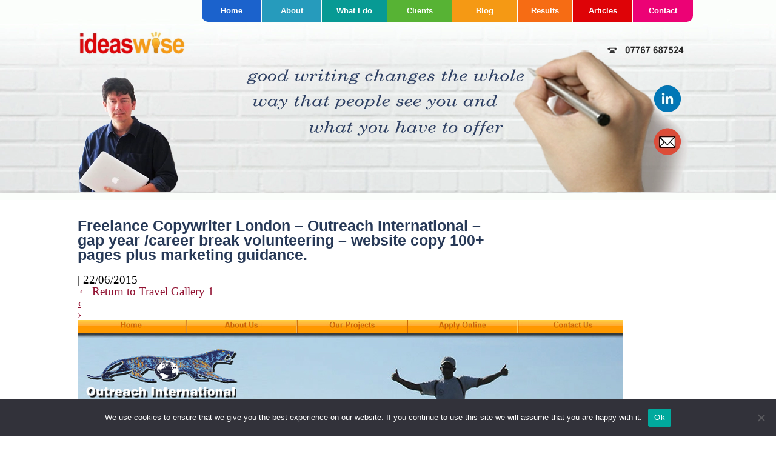

--- FILE ---
content_type: text/html; charset=UTF-8
request_url: https://www.ideaswise.com/?attachment_id=1128
body_size: 15668
content:
<!DOCTYPE html>
<html dir="ltr" lang="en-GB" prefix="og: https://ogp.me/ns#" itemscope itemtype="https://schema.org/Article">
<head>
<meta charset="UTF-8" />
<meta name="viewport" content="width=device-width" />
<meta name="google-site-verification" content="ZaJQq-VfUOlivbHPo0nxfue5KY9RYc2JgaD8Ou8v4fs" />
<title>Freelance Copywriter London – Outreach International – gap year /career break volunteering – website copy 100+ pages plus marketing guidance. | Ideaswise Copywriting</title>
	<style>img:is([sizes="auto" i], [sizes^="auto," i]) { contain-intrinsic-size: 3000px 1500px }</style>
	
		<!-- All in One SEO 4.9.3 - aioseo.com -->
	<meta name="description" content="Outreach International - marketing consultancy plus writing/editing 100+ pages" />
	<meta name="robots" content="max-image-preview:large" />
	<meta name="author" content="Peter Wise, freelance copywriter"/>
	<link rel="canonical" href="https://www.ideaswise.com/?attachment_id=1128" />
	<meta name="generator" content="All in One SEO (AIOSEO) 4.9.3" />
		<meta property="og:locale" content="en_GB" />
		<meta property="og:site_name" content="Ideaswise Copywriting | Freelance copywriting services" />
		<meta property="og:type" content="article" />
		<meta property="og:title" content="Freelance Copywriter London – Outreach International – gap year /career break volunteering – website copy 100+ pages plus marketing guidance. | Ideaswise Copywriting" />
		<meta property="og:description" content="Outreach International - marketing consultancy plus writing/editing 100+ pages" />
		<meta property="og:url" content="https://www.ideaswise.com/?attachment_id=1128" />
		<meta property="og:image" content="https://www.ideaswise.com/wp-content/uploads/2023/02/Ideaswise-logo-jpeg.jpg" />
		<meta property="og:image:secure_url" content="https://www.ideaswise.com/wp-content/uploads/2023/02/Ideaswise-logo-jpeg.jpg" />
		<meta property="og:image:width" content="2455" />
		<meta property="og:image:height" content="515" />
		<meta property="article:published_time" content="2015-06-22T12:54:40+00:00" />
		<meta property="article:modified_time" content="2020-03-13T13:47:40+00:00" />
		<meta name="twitter:card" content="summary" />
		<meta name="twitter:site" content="@ideaswise" />
		<meta name="twitter:title" content="Freelance Copywriter London – Outreach International – gap year /career break volunteering – website copy 100+ pages plus marketing guidance. | Ideaswise Copywriting" />
		<meta name="twitter:description" content="Outreach International - marketing consultancy plus writing/editing 100+ pages" />
		<meta name="twitter:creator" content="@ideaswise" />
		<meta name="twitter:image" content="https://www.ideaswise.com/wp-content/uploads/2023/02/Ideaswise-logo-jpeg.jpg" />
		<script type="application/ld+json" class="aioseo-schema">
			{"@context":"https:\/\/schema.org","@graph":[{"@type":"BreadcrumbList","@id":"https:\/\/www.ideaswise.com\/?attachment_id=1128#breadcrumblist","itemListElement":[{"@type":"ListItem","@id":"https:\/\/www.ideaswise.com#listItem","position":1,"name":"Home","item":"https:\/\/www.ideaswise.com","nextItem":{"@type":"ListItem","@id":"https:\/\/www.ideaswise.com\/?attachment_id=1128#listItem","name":"Freelance Copywriter London &#8211; Outreach International &#8211; gap year \/career break volunteering &#8211; website copy 100+ pages plus marketing guidance."}},{"@type":"ListItem","@id":"https:\/\/www.ideaswise.com\/?attachment_id=1128#listItem","position":2,"name":"Freelance Copywriter London &#8211; Outreach International &#8211; gap year \/career break volunteering &#8211; website copy 100+ pages plus marketing guidance.","previousItem":{"@type":"ListItem","@id":"https:\/\/www.ideaswise.com#listItem","name":"Home"}}]},{"@type":"ItemPage","@id":"https:\/\/www.ideaswise.com\/?attachment_id=1128#itempage","url":"https:\/\/www.ideaswise.com\/?attachment_id=1128","name":"Freelance Copywriter London \u2013 Outreach International \u2013 gap year \/career break volunteering \u2013 website copy 100+ pages plus marketing guidance. | Ideaswise Copywriting","description":"Outreach International - marketing consultancy plus writing\/editing 100+ pages","inLanguage":"en-GB","isPartOf":{"@id":"https:\/\/www.ideaswise.com\/#website"},"breadcrumb":{"@id":"https:\/\/www.ideaswise.com\/?attachment_id=1128#breadcrumblist"},"author":{"@id":"https:\/\/www.ideaswise.com\/author\/admin\/#author"},"creator":{"@id":"https:\/\/www.ideaswise.com\/author\/admin\/#author"},"datePublished":"2015-06-22T12:54:40+01:00","dateModified":"2020-03-13T13:47:40+00:00"},{"@type":"Organization","@id":"https:\/\/www.ideaswise.com\/#organization","name":"Ideaswise Copywriting","description":"Freelance copywriting services","url":"https:\/\/www.ideaswise.com\/","telephone":"+447767687524","logo":{"@type":"ImageObject","url":"https:\/\/www.ideaswise.com\/wp-content\/uploads\/2023\/02\/Ideaswise-logo-medium.jpg","@id":"https:\/\/www.ideaswise.com\/?attachment_id=1128\/#organizationLogo","width":486,"height":102,"caption":"Ideaswise Copywriting"},"image":{"@id":"https:\/\/www.ideaswise.com\/?attachment_id=1128\/#organizationLogo"},"sameAs":["https:\/\/twitter.com\/ideaswise","https:\/\/www.youtube.com\/@ideaswisecopywriting1045","https:\/\/www.linkedin.com\/in\/ideaswisecopywriting\/"]},{"@type":"Person","@id":"https:\/\/www.ideaswise.com\/author\/admin\/#author","url":"https:\/\/www.ideaswise.com\/author\/admin\/","name":"Peter Wise, freelance copywriter","image":{"@type":"ImageObject","@id":"https:\/\/www.ideaswise.com\/?attachment_id=1128#authorImage","url":"https:\/\/secure.gravatar.com\/avatar\/2ac443872dfa91539e70c09c4923aad18f16b44c02540bb23a733a1d7badb49e?s=96&d=mm&r=g","width":96,"height":96,"caption":"Peter Wise, freelance copywriter"}},{"@type":"WebSite","@id":"https:\/\/www.ideaswise.com\/#website","url":"https:\/\/www.ideaswise.com\/","name":"Ideaswise Copywriting","description":"Freelance copywriting services","inLanguage":"en-GB","publisher":{"@id":"https:\/\/www.ideaswise.com\/#organization"}}]}
		</script>
		<!-- All in One SEO -->

<link rel='dns-prefetch' href='//www.ideaswise.com' />
<link href='https://fonts.gstatic.com' crossorigin rel='preconnect' />
<link rel="alternate" type="application/rss+xml" title="Ideaswise Copywriting &raquo; Feed" href="https://www.ideaswise.com/feed/" />
<link rel="alternate" type="application/rss+xml" title="Ideaswise Copywriting &raquo; Comments Feed" href="https://www.ideaswise.com/comments/feed/" />
<link rel="alternate" type="application/rss+xml" title="Ideaswise Copywriting &raquo; Freelance Copywriter London &#8211; Outreach International &#8211; gap year /career break volunteering &#8211; website copy 100+ pages plus marketing guidance. Comments Feed" href="https://www.ideaswise.com/?attachment_id=1128/feed/" />
		<!-- This site uses the Google Analytics by MonsterInsights plugin v9.11.1 - Using Analytics tracking - https://www.monsterinsights.com/ -->
							<script src="//www.googletagmanager.com/gtag/js?id=G-0GD7HSSGQ1"  data-cfasync="false" data-wpfc-render="false" type="text/javascript" async></script>
			<script data-cfasync="false" data-wpfc-render="false" type="text/javascript">
				var mi_version = '9.11.1';
				var mi_track_user = true;
				var mi_no_track_reason = '';
								var MonsterInsightsDefaultLocations = {"page_location":"https:\/\/www.ideaswise.com\/?attachment_id=1128"};
								if ( typeof MonsterInsightsPrivacyGuardFilter === 'function' ) {
					var MonsterInsightsLocations = (typeof MonsterInsightsExcludeQuery === 'object') ? MonsterInsightsPrivacyGuardFilter( MonsterInsightsExcludeQuery ) : MonsterInsightsPrivacyGuardFilter( MonsterInsightsDefaultLocations );
				} else {
					var MonsterInsightsLocations = (typeof MonsterInsightsExcludeQuery === 'object') ? MonsterInsightsExcludeQuery : MonsterInsightsDefaultLocations;
				}

								var disableStrs = [
										'ga-disable-G-0GD7HSSGQ1',
									];

				/* Function to detect opted out users */
				function __gtagTrackerIsOptedOut() {
					for (var index = 0; index < disableStrs.length; index++) {
						if (document.cookie.indexOf(disableStrs[index] + '=true') > -1) {
							return true;
						}
					}

					return false;
				}

				/* Disable tracking if the opt-out cookie exists. */
				if (__gtagTrackerIsOptedOut()) {
					for (var index = 0; index < disableStrs.length; index++) {
						window[disableStrs[index]] = true;
					}
				}

				/* Opt-out function */
				function __gtagTrackerOptout() {
					for (var index = 0; index < disableStrs.length; index++) {
						document.cookie = disableStrs[index] + '=true; expires=Thu, 31 Dec 2099 23:59:59 UTC; path=/';
						window[disableStrs[index]] = true;
					}
				}

				if ('undefined' === typeof gaOptout) {
					function gaOptout() {
						__gtagTrackerOptout();
					}
				}
								window.dataLayer = window.dataLayer || [];

				window.MonsterInsightsDualTracker = {
					helpers: {},
					trackers: {},
				};
				if (mi_track_user) {
					function __gtagDataLayer() {
						dataLayer.push(arguments);
					}

					function __gtagTracker(type, name, parameters) {
						if (!parameters) {
							parameters = {};
						}

						if (parameters.send_to) {
							__gtagDataLayer.apply(null, arguments);
							return;
						}

						if (type === 'event') {
														parameters.send_to = monsterinsights_frontend.v4_id;
							var hookName = name;
							if (typeof parameters['event_category'] !== 'undefined') {
								hookName = parameters['event_category'] + ':' + name;
							}

							if (typeof MonsterInsightsDualTracker.trackers[hookName] !== 'undefined') {
								MonsterInsightsDualTracker.trackers[hookName](parameters);
							} else {
								__gtagDataLayer('event', name, parameters);
							}
							
						} else {
							__gtagDataLayer.apply(null, arguments);
						}
					}

					__gtagTracker('js', new Date());
					__gtagTracker('set', {
						'developer_id.dZGIzZG': true,
											});
					if ( MonsterInsightsLocations.page_location ) {
						__gtagTracker('set', MonsterInsightsLocations);
					}
										__gtagTracker('config', 'G-0GD7HSSGQ1', {"forceSSL":"true","link_attribution":"true"} );
										window.gtag = __gtagTracker;										(function () {
						/* https://developers.google.com/analytics/devguides/collection/analyticsjs/ */
						/* ga and __gaTracker compatibility shim. */
						var noopfn = function () {
							return null;
						};
						var newtracker = function () {
							return new Tracker();
						};
						var Tracker = function () {
							return null;
						};
						var p = Tracker.prototype;
						p.get = noopfn;
						p.set = noopfn;
						p.send = function () {
							var args = Array.prototype.slice.call(arguments);
							args.unshift('send');
							__gaTracker.apply(null, args);
						};
						var __gaTracker = function () {
							var len = arguments.length;
							if (len === 0) {
								return;
							}
							var f = arguments[len - 1];
							if (typeof f !== 'object' || f === null || typeof f.hitCallback !== 'function') {
								if ('send' === arguments[0]) {
									var hitConverted, hitObject = false, action;
									if ('event' === arguments[1]) {
										if ('undefined' !== typeof arguments[3]) {
											hitObject = {
												'eventAction': arguments[3],
												'eventCategory': arguments[2],
												'eventLabel': arguments[4],
												'value': arguments[5] ? arguments[5] : 1,
											}
										}
									}
									if ('pageview' === arguments[1]) {
										if ('undefined' !== typeof arguments[2]) {
											hitObject = {
												'eventAction': 'page_view',
												'page_path': arguments[2],
											}
										}
									}
									if (typeof arguments[2] === 'object') {
										hitObject = arguments[2];
									}
									if (typeof arguments[5] === 'object') {
										Object.assign(hitObject, arguments[5]);
									}
									if ('undefined' !== typeof arguments[1].hitType) {
										hitObject = arguments[1];
										if ('pageview' === hitObject.hitType) {
											hitObject.eventAction = 'page_view';
										}
									}
									if (hitObject) {
										action = 'timing' === arguments[1].hitType ? 'timing_complete' : hitObject.eventAction;
										hitConverted = mapArgs(hitObject);
										__gtagTracker('event', action, hitConverted);
									}
								}
								return;
							}

							function mapArgs(args) {
								var arg, hit = {};
								var gaMap = {
									'eventCategory': 'event_category',
									'eventAction': 'event_action',
									'eventLabel': 'event_label',
									'eventValue': 'event_value',
									'nonInteraction': 'non_interaction',
									'timingCategory': 'event_category',
									'timingVar': 'name',
									'timingValue': 'value',
									'timingLabel': 'event_label',
									'page': 'page_path',
									'location': 'page_location',
									'title': 'page_title',
									'referrer' : 'page_referrer',
								};
								for (arg in args) {
																		if (!(!args.hasOwnProperty(arg) || !gaMap.hasOwnProperty(arg))) {
										hit[gaMap[arg]] = args[arg];
									} else {
										hit[arg] = args[arg];
									}
								}
								return hit;
							}

							try {
								f.hitCallback();
							} catch (ex) {
							}
						};
						__gaTracker.create = newtracker;
						__gaTracker.getByName = newtracker;
						__gaTracker.getAll = function () {
							return [];
						};
						__gaTracker.remove = noopfn;
						__gaTracker.loaded = true;
						window['__gaTracker'] = __gaTracker;
					})();
									} else {
										console.log("");
					(function () {
						function __gtagTracker() {
							return null;
						}

						window['__gtagTracker'] = __gtagTracker;
						window['gtag'] = __gtagTracker;
					})();
									}
			</script>
							<!-- / Google Analytics by MonsterInsights -->
		<link rel='stylesheet' id='scap.flashblock-css' href='https://www.ideaswise.com/wp-content/plugins/compact-wp-audio-player/css/flashblock.css?ver=69f8bf49b5cda8d1e73e1ff81dac7c72' type='text/css' media='all' />
<link rel='stylesheet' id='scap.player-css' href='https://www.ideaswise.com/wp-content/plugins/compact-wp-audio-player/css/player.css?ver=69f8bf49b5cda8d1e73e1ff81dac7c72' type='text/css' media='all' />
<style id='wp-emoji-styles-inline-css' type='text/css'>

	img.wp-smiley, img.emoji {
		display: inline !important;
		border: none !important;
		box-shadow: none !important;
		height: 1em !important;
		width: 1em !important;
		margin: 0 0.07em !important;
		vertical-align: -0.1em !important;
		background: none !important;
		padding: 0 !important;
	}
</style>
<link rel='stylesheet' id='wp-block-library-css' href='https://www.ideaswise.com/wp-includes/css/dist/block-library/style.min.css?ver=69f8bf49b5cda8d1e73e1ff81dac7c72' type='text/css' media='all' />
<style id='classic-theme-styles-inline-css' type='text/css'>
/*! This file is auto-generated */
.wp-block-button__link{color:#fff;background-color:#32373c;border-radius:9999px;box-shadow:none;text-decoration:none;padding:calc(.667em + 2px) calc(1.333em + 2px);font-size:1.125em}.wp-block-file__button{background:#32373c;color:#fff;text-decoration:none}
</style>
<link rel='stylesheet' id='aioseo/css/src/vue/standalone/blocks/table-of-contents/global.scss-css' href='https://www.ideaswise.com/wp-content/plugins/all-in-one-seo-pack/dist/Lite/assets/css/table-of-contents/global.e90f6d47.css?ver=4.9.3' type='text/css' media='all' />
<style id='global-styles-inline-css' type='text/css'>
:root{--wp--preset--aspect-ratio--square: 1;--wp--preset--aspect-ratio--4-3: 4/3;--wp--preset--aspect-ratio--3-4: 3/4;--wp--preset--aspect-ratio--3-2: 3/2;--wp--preset--aspect-ratio--2-3: 2/3;--wp--preset--aspect-ratio--16-9: 16/9;--wp--preset--aspect-ratio--9-16: 9/16;--wp--preset--color--black: #000000;--wp--preset--color--cyan-bluish-gray: #abb8c3;--wp--preset--color--white: #ffffff;--wp--preset--color--pale-pink: #f78da7;--wp--preset--color--vivid-red: #cf2e2e;--wp--preset--color--luminous-vivid-orange: #ff6900;--wp--preset--color--luminous-vivid-amber: #fcb900;--wp--preset--color--light-green-cyan: #7bdcb5;--wp--preset--color--vivid-green-cyan: #00d084;--wp--preset--color--pale-cyan-blue: #8ed1fc;--wp--preset--color--vivid-cyan-blue: #0693e3;--wp--preset--color--vivid-purple: #9b51e0;--wp--preset--gradient--vivid-cyan-blue-to-vivid-purple: linear-gradient(135deg,rgba(6,147,227,1) 0%,rgb(155,81,224) 100%);--wp--preset--gradient--light-green-cyan-to-vivid-green-cyan: linear-gradient(135deg,rgb(122,220,180) 0%,rgb(0,208,130) 100%);--wp--preset--gradient--luminous-vivid-amber-to-luminous-vivid-orange: linear-gradient(135deg,rgba(252,185,0,1) 0%,rgba(255,105,0,1) 100%);--wp--preset--gradient--luminous-vivid-orange-to-vivid-red: linear-gradient(135deg,rgba(255,105,0,1) 0%,rgb(207,46,46) 100%);--wp--preset--gradient--very-light-gray-to-cyan-bluish-gray: linear-gradient(135deg,rgb(238,238,238) 0%,rgb(169,184,195) 100%);--wp--preset--gradient--cool-to-warm-spectrum: linear-gradient(135deg,rgb(74,234,220) 0%,rgb(151,120,209) 20%,rgb(207,42,186) 40%,rgb(238,44,130) 60%,rgb(251,105,98) 80%,rgb(254,248,76) 100%);--wp--preset--gradient--blush-light-purple: linear-gradient(135deg,rgb(255,206,236) 0%,rgb(152,150,240) 100%);--wp--preset--gradient--blush-bordeaux: linear-gradient(135deg,rgb(254,205,165) 0%,rgb(254,45,45) 50%,rgb(107,0,62) 100%);--wp--preset--gradient--luminous-dusk: linear-gradient(135deg,rgb(255,203,112) 0%,rgb(199,81,192) 50%,rgb(65,88,208) 100%);--wp--preset--gradient--pale-ocean: linear-gradient(135deg,rgb(255,245,203) 0%,rgb(182,227,212) 50%,rgb(51,167,181) 100%);--wp--preset--gradient--electric-grass: linear-gradient(135deg,rgb(202,248,128) 0%,rgb(113,206,126) 100%);--wp--preset--gradient--midnight: linear-gradient(135deg,rgb(2,3,129) 0%,rgb(40,116,252) 100%);--wp--preset--font-size--small: 13px;--wp--preset--font-size--medium: 20px;--wp--preset--font-size--large: 36px;--wp--preset--font-size--x-large: 42px;--wp--preset--spacing--20: 0.44rem;--wp--preset--spacing--30: 0.67rem;--wp--preset--spacing--40: 1rem;--wp--preset--spacing--50: 1.5rem;--wp--preset--spacing--60: 2.25rem;--wp--preset--spacing--70: 3.38rem;--wp--preset--spacing--80: 5.06rem;--wp--preset--shadow--natural: 6px 6px 9px rgba(0, 0, 0, 0.2);--wp--preset--shadow--deep: 12px 12px 50px rgba(0, 0, 0, 0.4);--wp--preset--shadow--sharp: 6px 6px 0px rgba(0, 0, 0, 0.2);--wp--preset--shadow--outlined: 6px 6px 0px -3px rgba(255, 255, 255, 1), 6px 6px rgba(0, 0, 0, 1);--wp--preset--shadow--crisp: 6px 6px 0px rgba(0, 0, 0, 1);}:where(.is-layout-flex){gap: 0.5em;}:where(.is-layout-grid){gap: 0.5em;}body .is-layout-flex{display: flex;}.is-layout-flex{flex-wrap: wrap;align-items: center;}.is-layout-flex > :is(*, div){margin: 0;}body .is-layout-grid{display: grid;}.is-layout-grid > :is(*, div){margin: 0;}:where(.wp-block-columns.is-layout-flex){gap: 2em;}:where(.wp-block-columns.is-layout-grid){gap: 2em;}:where(.wp-block-post-template.is-layout-flex){gap: 1.25em;}:where(.wp-block-post-template.is-layout-grid){gap: 1.25em;}.has-black-color{color: var(--wp--preset--color--black) !important;}.has-cyan-bluish-gray-color{color: var(--wp--preset--color--cyan-bluish-gray) !important;}.has-white-color{color: var(--wp--preset--color--white) !important;}.has-pale-pink-color{color: var(--wp--preset--color--pale-pink) !important;}.has-vivid-red-color{color: var(--wp--preset--color--vivid-red) !important;}.has-luminous-vivid-orange-color{color: var(--wp--preset--color--luminous-vivid-orange) !important;}.has-luminous-vivid-amber-color{color: var(--wp--preset--color--luminous-vivid-amber) !important;}.has-light-green-cyan-color{color: var(--wp--preset--color--light-green-cyan) !important;}.has-vivid-green-cyan-color{color: var(--wp--preset--color--vivid-green-cyan) !important;}.has-pale-cyan-blue-color{color: var(--wp--preset--color--pale-cyan-blue) !important;}.has-vivid-cyan-blue-color{color: var(--wp--preset--color--vivid-cyan-blue) !important;}.has-vivid-purple-color{color: var(--wp--preset--color--vivid-purple) !important;}.has-black-background-color{background-color: var(--wp--preset--color--black) !important;}.has-cyan-bluish-gray-background-color{background-color: var(--wp--preset--color--cyan-bluish-gray) !important;}.has-white-background-color{background-color: var(--wp--preset--color--white) !important;}.has-pale-pink-background-color{background-color: var(--wp--preset--color--pale-pink) !important;}.has-vivid-red-background-color{background-color: var(--wp--preset--color--vivid-red) !important;}.has-luminous-vivid-orange-background-color{background-color: var(--wp--preset--color--luminous-vivid-orange) !important;}.has-luminous-vivid-amber-background-color{background-color: var(--wp--preset--color--luminous-vivid-amber) !important;}.has-light-green-cyan-background-color{background-color: var(--wp--preset--color--light-green-cyan) !important;}.has-vivid-green-cyan-background-color{background-color: var(--wp--preset--color--vivid-green-cyan) !important;}.has-pale-cyan-blue-background-color{background-color: var(--wp--preset--color--pale-cyan-blue) !important;}.has-vivid-cyan-blue-background-color{background-color: var(--wp--preset--color--vivid-cyan-blue) !important;}.has-vivid-purple-background-color{background-color: var(--wp--preset--color--vivid-purple) !important;}.has-black-border-color{border-color: var(--wp--preset--color--black) !important;}.has-cyan-bluish-gray-border-color{border-color: var(--wp--preset--color--cyan-bluish-gray) !important;}.has-white-border-color{border-color: var(--wp--preset--color--white) !important;}.has-pale-pink-border-color{border-color: var(--wp--preset--color--pale-pink) !important;}.has-vivid-red-border-color{border-color: var(--wp--preset--color--vivid-red) !important;}.has-luminous-vivid-orange-border-color{border-color: var(--wp--preset--color--luminous-vivid-orange) !important;}.has-luminous-vivid-amber-border-color{border-color: var(--wp--preset--color--luminous-vivid-amber) !important;}.has-light-green-cyan-border-color{border-color: var(--wp--preset--color--light-green-cyan) !important;}.has-vivid-green-cyan-border-color{border-color: var(--wp--preset--color--vivid-green-cyan) !important;}.has-pale-cyan-blue-border-color{border-color: var(--wp--preset--color--pale-cyan-blue) !important;}.has-vivid-cyan-blue-border-color{border-color: var(--wp--preset--color--vivid-cyan-blue) !important;}.has-vivid-purple-border-color{border-color: var(--wp--preset--color--vivid-purple) !important;}.has-vivid-cyan-blue-to-vivid-purple-gradient-background{background: var(--wp--preset--gradient--vivid-cyan-blue-to-vivid-purple) !important;}.has-light-green-cyan-to-vivid-green-cyan-gradient-background{background: var(--wp--preset--gradient--light-green-cyan-to-vivid-green-cyan) !important;}.has-luminous-vivid-amber-to-luminous-vivid-orange-gradient-background{background: var(--wp--preset--gradient--luminous-vivid-amber-to-luminous-vivid-orange) !important;}.has-luminous-vivid-orange-to-vivid-red-gradient-background{background: var(--wp--preset--gradient--luminous-vivid-orange-to-vivid-red) !important;}.has-very-light-gray-to-cyan-bluish-gray-gradient-background{background: var(--wp--preset--gradient--very-light-gray-to-cyan-bluish-gray) !important;}.has-cool-to-warm-spectrum-gradient-background{background: var(--wp--preset--gradient--cool-to-warm-spectrum) !important;}.has-blush-light-purple-gradient-background{background: var(--wp--preset--gradient--blush-light-purple) !important;}.has-blush-bordeaux-gradient-background{background: var(--wp--preset--gradient--blush-bordeaux) !important;}.has-luminous-dusk-gradient-background{background: var(--wp--preset--gradient--luminous-dusk) !important;}.has-pale-ocean-gradient-background{background: var(--wp--preset--gradient--pale-ocean) !important;}.has-electric-grass-gradient-background{background: var(--wp--preset--gradient--electric-grass) !important;}.has-midnight-gradient-background{background: var(--wp--preset--gradient--midnight) !important;}.has-small-font-size{font-size: var(--wp--preset--font-size--small) !important;}.has-medium-font-size{font-size: var(--wp--preset--font-size--medium) !important;}.has-large-font-size{font-size: var(--wp--preset--font-size--large) !important;}.has-x-large-font-size{font-size: var(--wp--preset--font-size--x-large) !important;}
:where(.wp-block-post-template.is-layout-flex){gap: 1.25em;}:where(.wp-block-post-template.is-layout-grid){gap: 1.25em;}
:where(.wp-block-columns.is-layout-flex){gap: 2em;}:where(.wp-block-columns.is-layout-grid){gap: 2em;}
:root :where(.wp-block-pullquote){font-size: 1.5em;line-height: 1.6;}
</style>
<link rel='stylesheet' id='cookie-notice-front-css' href='https://www.ideaswise.com/wp-content/plugins/cookie-notice/css/front.min.css?ver=2.5.11' type='text/css' media='all' />
<link rel='stylesheet' id='responsive-lightbox-swipebox-css' href='https://www.ideaswise.com/wp-content/plugins/responsive-lightbox/assets/swipebox/swipebox.min.css?ver=1.5.2' type='text/css' media='all' />
<link rel='stylesheet' id='blankslate-style-css' href='https://www.ideaswise.com/wp-content/themes/ideaswise/style.css?ver=69f8bf49b5cda8d1e73e1ff81dac7c72' type='text/css' media='all' />
<script type="text/javascript" src="https://www.ideaswise.com/wp-content/plugins/compact-wp-audio-player/js/soundmanager2-nodebug-jsmin.js?ver=69f8bf49b5cda8d1e73e1ff81dac7c72" id="scap.soundmanager2-js"></script>
<script type="text/javascript" src="https://www.ideaswise.com/wp-content/plugins/google-analytics-for-wordpress/assets/js/frontend-gtag.min.js?ver=9.11.1" id="monsterinsights-frontend-script-js" async="async" data-wp-strategy="async"></script>
<script data-cfasync="false" data-wpfc-render="false" type="text/javascript" id='monsterinsights-frontend-script-js-extra'>/* <![CDATA[ */
var monsterinsights_frontend = {"js_events_tracking":"true","download_extensions":"doc,pdf,ppt,zip,xls,docx,pptx,xlsx","inbound_paths":"[{\"path\":\"\\\/go\\\/\",\"label\":\"affiliate\"},{\"path\":\"\\\/recommend\\\/\",\"label\":\"affiliate\"}]","home_url":"https:\/\/www.ideaswise.com","hash_tracking":"false","v4_id":"G-0GD7HSSGQ1"};/* ]]> */
</script>
<script type="text/javascript" id="cookie-notice-front-js-before">
/* <![CDATA[ */
var cnArgs = {"ajaxUrl":"https:\/\/www.ideaswise.com\/wp-admin\/admin-ajax.php","nonce":"05b7ad5d35","hideEffect":"fade","position":"bottom","onScroll":false,"onScrollOffset":100,"onClick":false,"cookieName":"cookie_notice_accepted","cookieTime":2592000,"cookieTimeRejected":2592000,"globalCookie":false,"redirection":false,"cache":true,"revokeCookies":false,"revokeCookiesOpt":"automatic"};
/* ]]> */
</script>
<script type="text/javascript" src="https://www.ideaswise.com/wp-content/plugins/cookie-notice/js/front.min.js?ver=2.5.11" id="cookie-notice-front-js"></script>
<script type="text/javascript" src="https://www.ideaswise.com/wp-includes/js/jquery/jquery.min.js?ver=3.7.1" id="jquery-core-js"></script>
<script type="text/javascript" src="https://www.ideaswise.com/wp-includes/js/jquery/jquery-migrate.min.js?ver=3.4.1" id="jquery-migrate-js"></script>
<script type="text/javascript" src="https://www.ideaswise.com/wp-content/plugins/modula-best-grid-gallery/assets/js/front/purify.min.js?ver=2.13.8" id="dompurify-js"></script>
<script type="text/javascript" id="responsive-lightbox-sanitizer-js-before">
/* <![CDATA[ */
window.RLG = window.RLG || {}; window.RLG.sanitizeAllowedHosts = ["youtube.com","www.youtube.com","youtu.be","vimeo.com","player.vimeo.com"];
/* ]]> */
</script>
<script type="text/javascript" src="https://www.ideaswise.com/wp-content/plugins/responsive-lightbox/js/sanitizer.js?ver=2.7.0" id="responsive-lightbox-sanitizer-js"></script>
<script type="text/javascript" src="https://www.ideaswise.com/wp-content/plugins/responsive-lightbox/assets/swipebox/jquery.swipebox.min.js?ver=1.5.2" id="responsive-lightbox-swipebox-js"></script>
<script type="text/javascript" src="https://www.ideaswise.com/wp-includes/js/underscore.min.js?ver=1.13.7" id="underscore-js"></script>
<script type="text/javascript" src="https://www.ideaswise.com/wp-content/plugins/responsive-lightbox/assets/infinitescroll/infinite-scroll.pkgd.min.js?ver=4.0.1" id="responsive-lightbox-infinite-scroll-js"></script>
<script type="text/javascript" id="responsive-lightbox-js-before">
/* <![CDATA[ */
var rlArgs = {"script":"swipebox","selector":"lightbox","customEvents":"","activeGalleries":true,"animation":true,"hideCloseButtonOnMobile":false,"removeBarsOnMobile":false,"hideBars":true,"hideBarsDelay":5000,"videoMaxWidth":1080,"useSVG":true,"loopAtEnd":false,"woocommerce_gallery":false,"ajaxurl":"https:\/\/www.ideaswise.com\/wp-admin\/admin-ajax.php","nonce":"a25e7dc78a","preview":false,"postId":1128,"scriptExtension":false};
/* ]]> */
</script>
<script type="text/javascript" src="https://www.ideaswise.com/wp-content/plugins/responsive-lightbox/js/front.js?ver=2.7.0" id="responsive-lightbox-js"></script>
<link rel="https://api.w.org/" href="https://www.ideaswise.com/wp-json/" /><link rel="alternate" title="JSON" type="application/json" href="https://www.ideaswise.com/wp-json/wp/v2/media/1128" /><link rel="EditURI" type="application/rsd+xml" title="RSD" href="https://www.ideaswise.com/xmlrpc.php?rsd" />
<link rel="alternate" title="oEmbed (JSON)" type="application/json+oembed" href="https://www.ideaswise.com/wp-json/oembed/1.0/embed?url=https%3A%2F%2Fwww.ideaswise.com%2F%3Fattachment_id%3D1128" />
<link rel="alternate" title="oEmbed (XML)" type="text/xml+oembed" href="https://www.ideaswise.com/wp-json/oembed/1.0/embed?url=https%3A%2F%2Fwww.ideaswise.com%2F%3Fattachment_id%3D1128&#038;format=xml" />
<link rel="pingback" href="https://www.ideaswise.com/xmlrpc.php" />
<script type='text/javascript' src='/wp-includes/js/scripts.js'></script>
<style>
img, video, canvas {
overflow: auto !important;
}
</style>
<meta http-equiv="Content-Security-Policy" content="
  default-src 'self' https://www.googletagmanager.com https://www.ideaswise.com;
  script-src 'self' 'unsafe-inline' 'unsafe-eval' https://www.googletagmanager.com https://www.ideaswise.com;
  style-src 'self' 'unsafe-inline' https://www.ideaswise.com https://www.google.com;
  img-src 'self' data: https://www.ideaswise.com https://www.googletagmanager.com https://www.ideaswise.com/wp-content/ https://i.ytimg.com;
  font-src 'self' https://fonts.gstatic.com;
  connect-src 'self' https://www.ideaswise.com https://www.googletagmanager.com;
  frame-src 'self' https://www.youtube.com;
  object-src 'none';
  media-src 'self' https://www.ideaswise.com;
  worker-src 'self';
  child-src 'self' https://www.youtube.com;
  base-uri 'self';
  form-action 'self';
">


</head>
<body data-rsssl=1 class="attachment wp-singular attachment-template-default single single-attachment postid-1128 attachmentid-1128 attachment-jpeg wp-embed-responsive wp-theme-ideaswise cookies-not-set modula-best-grid-gallery">
<div id="the_header_wrap">
<div id="the_header">

	<div id="logo_div">
		<a href="https://www.ideaswise.com/"><img id="logo" alt="IdeasWise copywriting" src="/wp-content/themes/ideaswise/images/logo.webp" /></a>
	</div>

	<div id="mobile_nav">
	<img alt="Mobile naviagational menu" id="mobile_nav_button" src="/wp-content/themes/ideaswise/images/nav.webp" />
	</div>

	<div id="main_menu">
	<ul>
		<li><a id="main_menu_home" href="/">Home</a></li>
		<li><a id="main_menu_about" href="/about-me/">About</a>
		<div id="about_div">
			<div id="about_inner_div">
				<ul>
				<li><a href="https://www.ideaswise.com/about-me">About me</a></li>
				<li><a href="https://www.ideaswise.com/f-a-q-s">F.A.Q.s</a></li>
				</ul>
			<div class="clear"></div>
			</div>
		</div>
		</li>
		<li><a id="main_menu_what_i_do" href="/copywriting-services/">What&nbsp;I&nbsp;do</a>
		
		<div id="services_div">
			<div id="services_inner_div">
				<ul class="services_menu">
				<li><a href="https://www.ideaswise.com/freelance-advertising-copywriter/">Advertising copywriting</a></li>
				<li><a href="https://www.ideaswise.com/brochure-copywriting/">Brochure copywriting</a></li>
				<li><a href="https://www.ideaswise.com/case-study-copywriting/">Case study copywriting</a></li>
				<li><a href="https://www.ideaswise.com/copy-critique/">Copy critique</a></li>
				<li><a href="https://www.ideaswise.com/professional-english-copywriter/">Copywriting for overseas clients</a></li>
				<li><a href="https://www.ideaswise.com/digital-copywriting/">Digital copywriting</a></li>
				<li><a href="https://www.ideaswise.com/copywriting-direct-mail/">Direct mail copywriting</a></li>
				<li><a href="https://www.ideaswise.com/employee-engagement-copywriter/">Employee engagement copywriting</a></li>
				<li><a href="https://www.ideaswise.com/financial-copywriting/">Financial Copywriting</a></li>
				<li><a href="https://www.ideaswise.com/it-copywriting/">IT copywriting</a></li>
				</ul>

				<ul>
				<li><a href="https://www.ideaswise.com/legal-copywriter/">Legal copywriting</a></li>
				<li><a href="https://www.ideaswise.com/luxury-copywriting/">Luxury copywriting</a></li>
				<li><a href="https://www.ideaswise.com/newsletter-copywriting/">Newsletter copywriting</a></li>
				<li><a href="https://www.ideaswise.com/property-copywriting/">Property copywriting</a></li>
				<li><a href="https://www.ideaswise.com/copywriting-radio-commercials/">Radio commercials</a></li>
				<li><a href="https://www.ideaswise.com/seo-copywriting/">SEO copywriting</a></li>
				<li><a href="https://www.ideaswise.com/travel-copywriter/">Travel copywriting</a></li>
				<li><a href="https://www.ideaswise.com/video-script-writer/">Video script writing</a></li>
				<li><a href="https://www.ideaswise.com/copywriting-for-websites/">Website copywriting</a></li>
				<li><a href="https://www.ideaswise.com/white-paper-writer/">White paper writing</a></li>
				</ul>

			<div class="clear"></div>
			</div>
		</div>
		
		</li>
		<li><a id="main_menu_clients" href="/who-ive-worked-with/">Clients</a></li>
		<li><a id="main_menu_blog" href="/category/copywriting-blog/">Blog</a></li>
		<li><a id="main_menu_copywriting_case_studies" href="/copywriting-case-studies/">Results</a>

		<div id="results_div">
			<div id="results_inner_div">
				<ul>
				<li><a href="https://www.ideaswise.com/copywriting-case-studies">Copywriting case studies</a></li>
				<li><a href="https://www.ideaswise.com/copywriting-testimonials">Copywriting testimonials</a></li>
				</ul>
			<div class="clear"></div>
			</div>
		</div>


		</li>
		<li><a id="main_menu_articles" href="/articles/">Articles</a></li>
		<li><a id="main_menu_contact" href="/contact/">Contact</a></li>
	</ul>
	</div>
	

	<picture>
	  <source media="(min-width:901px)" srcset="https://www.ideaswise.com/wp-content/themes/ideaswise/images/peter-wise.webp" />


		  <img id="peter" class="hide_from_mobile" alt="Peter Wise" />
	

	</picture>




	<picture>
	  <source media="(min-width:1161px)" srcset="https://www.ideaswise.com/wp-content/themes/ideaswise/images/default-header.webp" />
	  <source media="(min-width:901px)" srcset="https://www.ideaswise.com/wp-content/themes/ideaswise/images/default-header-small.webp" />
	  <img id="nudge_banner_image" alt="Good writing" />
	</picture>


	<div id="header_right">
		<div id="phone"><img src="https://www.ideaswise.com/wp-content/themes/ideaswise/images/phone.webp" alt="Call me on 00447767687524"></div>

		<div id="header_right_sm">
			<div id="sm_linked_in"><a target="_blank" title="Follow me on LinkedIn" href="https://www.linkedin.com/in/ideaswisecopywriting/?originalSubdomain=uk"><img src="/wp-content/themes/ideaswise/images/sm-linkedin.webp" alt="LinkedIn" /></a></div>
			<div id="sm_contact"><a href="/contact/"><img src="/wp-content/themes/ideaswise/images/sm-contact.webp" title="Drop me a message" alt="Contact" /></a></div>
		</div>

	</div>



</div>
</div>



<div id="canvas_wrap">
<div id="canvas">
<div id="main_content"><article id="post-1128" class="post-1128 attachment type-attachment status-inherit hentry">
<header class="header">
<h1 class="entry-title" itemprop="name">Freelance Copywriter London &#8211; Outreach International &#8211; gap year /career break volunteering &#8211; website copy 100+ pages plus marketing guidance.</h1> <div class="entry-meta">


<span class="meta-sep"> | </span>
<time class="entry-date" datetime="2015-06-22T12:54:40+01:00" title="22/06/2015" itemprop="datePublished" pubdate>22/06/2015</time>
<meta itemprop="dateModified" content="13/03/2020" /></div><a href="https://www.ideaswise.com/?p=2546" title="Return to Travel Gallery 1" rev="attachment"><span class="meta-nav">&larr;</span> Return to Travel Gallery 1</a>
<nav id="nav-above" class="navigation">
<div class="nav-previous"><a href='https://www.ideaswise.com/wp-content/uploads/2018/02/Gap-Art-3.png' title="" data-rl_title="" class="rl-gallery-link" data-rl_caption="Freelance Copywriter &#8211; website copywriting for volunteering in Middle East" data-rel="lightbox-gallery-0">&lsaquo;</a></div>
<div class="nav-next"><a href='https://www.ideaswise.com/wp-content/uploads/2015/05/outreach-1.jpg' title="" data-rl_title="" class="rl-gallery-link" data-rl_caption="Outreach International: brochure for Outreach International, the organisation for volunteering overseas" data-rel="lightbox-gallery-0">&rsaquo;</a></div>
</nav>
</header>
<div class="entry-content" itemprop="mainContentOfPage">
<div class="entry-attachment">
<p class="attachment"><a href="https://www.ideaswise.com/wp-content/uploads/2015/05/outreach-international-screenshot.jpg" title="Freelance Copywriter London &#8211; Outreach International &#8211; gap year /career break volunteering &#8211; website copy 100+ pages plus marketing guidance." rel="attachment"><img src="https://www.ideaswise.com/wp-content/uploads/2015/05/outreach-international-screenshot.jpg" width="900" height="605" class="attachment-full" alt="&lt;b&gt;Outreach International&lt;/b&gt; - marketing consultancy plus writing/editing 100+ pages " itemprop="image" /></a></p>
</div>
<div class="entry-caption"><b>Outreach International</b> &#8211; marketing consultancy plus writing/editing 100+ pages </div>
</div>
</article>
<div id="comments">
	<div id="respond" class="comment-respond">
		<h3 id="reply-title" class="comment-reply-title">Leave a Reply <small><a rel="nofollow" id="cancel-comment-reply-link" href="/?attachment_id=1128#respond" style="display:none;">Cancel reply</a></small></h3><form action="https://www.ideaswise.com/wp-comments-post.php" method="post" id="commentform" class="comment-form"><p class="comment-notes"><span id="email-notes">Your email address will not be published.</span> <span class="required-field-message">Required fields are marked <span class="required">*</span></span></p><p class="comment-form-comment"><label for="comment">Comment <span class="required">*</span></label> <textarea id="comment" name="comment" cols="45" rows="8" maxlength="65525" required="required"></textarea></p><p class="comment-form-author"><label for="author">Name <span class="required">*</span></label> <input id="author" name="author" type="text" value="" size="30" maxlength="245" autocomplete="name" required="required" /></p>
<p class="comment-form-email"><label for="email">Email <span class="required">*</span></label> <input id="email" name="email" type="text" value="" size="30" maxlength="100" aria-describedby="email-notes" autocomplete="email" required="required" /></p>
<p class="comment-form-url"><label for="url">Website</label> <input id="url" name="url" type="text" value="" size="30" maxlength="200" autocomplete="url" /></p>
<p class="comment-form-cookies-consent"><input id="wp-comment-cookies-consent" name="wp-comment-cookies-consent" type="checkbox" value="yes" /> <label for="wp-comment-cookies-consent">Save my name, email, and website in this browser for the next time I comment.</label></p>
<p class="form-submit"><input name="submit" type="submit" id="submit" class="submit" value="Post Comment" /> <input type='hidden' name='comment_post_ID' value='1128' id='comment_post_ID' />
<input type='hidden' name='comment_parent' id='comment_parent' value='0' />
</p><p style="display: none;"><input type="hidden" id="akismet_comment_nonce" name="akismet_comment_nonce" value="bb5f3544ab" /></p><p style="display: none !important;" class="akismet-fields-container" data-prefix="ak_"><label>&#916;<textarea name="ak_hp_textarea" cols="45" rows="8" maxlength="100"></textarea></label><input type="hidden" id="ak_js_1" name="ak_js" value="167"/><script>document.getElementById( "ak_js_1" ).setAttribute( "value", ( new Date() ).getTime() );</script></p></form>	</div><!-- #respond -->
	<p class="akismet_comment_form_privacy_notice">This site uses Akismet to reduce spam. <a href="https://akismet.com/privacy/" target="_blank" rel="nofollow noopener">Learn how your comment data is processed.</a></p></div>﻿<div class="clear50"></div>



<div id="ifooterwrap"><div id="ifooter"><ul>
<li><a href="https://www.ideaswise.com/">Home
<li><a href="/web-sitemap">Sitemap</a></li>
<li><a href="/privacy-policy">Privacy Policy</a></li>
<li><a href="/cookies-policy">Cookies Policy</a></li>
<li><a href="/terms-and-conditions">Terms and conditions</a></li>
<li><a href="/contact">Contact</a></li>
<li>© copyright 2009 - 2026</li>
</ul></div>
<div class="clear"></div>
</div>





<div id="darkscreen" style="display: none; z-index: 90; width: 100%; height: 2000px; position: absolute; top: 0; left: 0; opacity: 0.9; background-color: #000;"></div>

<div id="darkscreenoverlay" style="display: none; z-index: 91; position: absolute; top: 0; left: 0; width: 100%; height: 100vh; padding-top: 30px;"><a style="font-size: 13px; position: fixed; z-index: 99; left: 0; top: 0; display: block; width: 100%; height: 30px; background-color: #222282; color: #fff; text-align: right; font-family: Arial; cursor: pointer; cursor: hand;" id="darkscreenclose"><div style="padding-top: 10px;">&#171; Click here to close this box and return to the main screen &#9746; &nbsp;</div></a>
<div id="darkscreenoverlaycanvas" style="clear: both; width: 80%; height: 100vh; background-color: #fff; margin: 0 auto;">
</div>
</div>



<script type="speculationrules">
{"prefetch":[{"source":"document","where":{"and":[{"href_matches":"\/*"},{"not":{"href_matches":["\/wp-*.php","\/wp-admin\/*","\/wp-content\/uploads\/*","\/wp-content\/*","\/wp-content\/plugins\/*","\/wp-content\/themes\/ideaswise\/*","\/*\\?(.+)"]}},{"not":{"selector_matches":"a[rel~=\"nofollow\"]"}},{"not":{"selector_matches":".no-prefetch, .no-prefetch a"}}]},"eagerness":"conservative"}]}
</script>

<!-- WP Audio player plugin v1.9.15 - https://www.tipsandtricks-hq.com/wordpress-audio-music-player-plugin-4556/ -->
    <script type="text/javascript">
        soundManager.useFlashBlock = true; // optional - if used, required flashblock.css
        soundManager.url = 'https://www.ideaswise.com/wp-content/plugins/compact-wp-audio-player/swf/soundmanager2.swf';
        function play_mp3(flg, ids, mp3url, volume, loops)
        {
            //Check the file URL parameter value
            var pieces = mp3url.split("|");
            if (pieces.length > 1) {//We have got an .ogg file too
                mp3file = pieces[0];
                oggfile = pieces[1];
                //set the file URL to be an array with the mp3 and ogg file
                mp3url = new Array(mp3file, oggfile);
            }

            soundManager.createSound({
                id: 'btnplay_' + ids,
                volume: volume,
                url: mp3url
            });

            if (flg == 'play') {
    stop_all_tracks();                soundManager.play('btnplay_' + ids, {
                    onfinish: function() {
                        if (loops == 'true') {
                            loopSound('btnplay_' + ids);
                        }
                        else {
                            document.getElementById('btnplay_' + ids).style.display = 'inline';
                            document.getElementById('btnstop_' + ids).style.display = 'none';
                        }
                    }
                });
            }
            else if (flg == 'stop') {
    //soundManager.stop('btnplay_'+ids);
                soundManager.pause('btnplay_' + ids);
            }
        }
        function show_hide(flag, ids)
        {
            if (flag == 'play') {
                document.getElementById('btnplay_' + ids).style.display = 'none';
                document.getElementById('btnstop_' + ids).style.display = 'inline';
            }
            else if (flag == 'stop') {
                document.getElementById('btnplay_' + ids).style.display = 'inline';
                document.getElementById('btnstop_' + ids).style.display = 'none';
            }
        }
        function loopSound(soundID)
        {
            window.setTimeout(function() {
                soundManager.play(soundID, {onfinish: function() {
                        loopSound(soundID);
                    }});
            }, 1);
        }
        function stop_all_tracks()
        {
            soundManager.stopAll();
            var inputs = document.getElementsByTagName("input");
            for (var i = 0; i < inputs.length; i++) {
                if (inputs[i].id.indexOf("btnplay_") == 0) {
                    inputs[i].style.display = 'inline';//Toggle the play button
                }
                if (inputs[i].id.indexOf("btnstop_") == 0) {
                    inputs[i].style.display = 'none';//Hide the stop button
                }
            }
        }
    </script>
    <script>
jQuery(document).ready(function($) {
var deviceAgent = navigator.userAgent.toLowerCase();
if (deviceAgent.match(/(iphone|ipod|ipad)/)) {
$("html").addClass("ios");
$("html").addClass("mobile");
}
if (deviceAgent.match(/(Android)/)) {
$("html").addClass("android");
$("html").addClass("mobile");
}
if (navigator.userAgent.search("MSIE") >= 0) {
$("html").addClass("ie");
}
else if (navigator.userAgent.search("Chrome") >= 0) {
$("html").addClass("chrome");
}
else if (navigator.userAgent.search("Firefox") >= 0) {
$("html").addClass("firefox");
}
else if (navigator.userAgent.search("Safari") >= 0 && navigator.userAgent.search("Chrome") < 0) {
$("html").addClass("safari");
}
else if (navigator.userAgent.search("Opera") >= 0) {
$("html").addClass("opera");
}
});
</script>
<script type="text/javascript" id="rocket-browser-checker-js-after">
/* <![CDATA[ */
"use strict";var _createClass=function(){function defineProperties(target,props){for(var i=0;i<props.length;i++){var descriptor=props[i];descriptor.enumerable=descriptor.enumerable||!1,descriptor.configurable=!0,"value"in descriptor&&(descriptor.writable=!0),Object.defineProperty(target,descriptor.key,descriptor)}}return function(Constructor,protoProps,staticProps){return protoProps&&defineProperties(Constructor.prototype,protoProps),staticProps&&defineProperties(Constructor,staticProps),Constructor}}();function _classCallCheck(instance,Constructor){if(!(instance instanceof Constructor))throw new TypeError("Cannot call a class as a function")}var RocketBrowserCompatibilityChecker=function(){function RocketBrowserCompatibilityChecker(options){_classCallCheck(this,RocketBrowserCompatibilityChecker),this.passiveSupported=!1,this._checkPassiveOption(this),this.options=!!this.passiveSupported&&options}return _createClass(RocketBrowserCompatibilityChecker,[{key:"_checkPassiveOption",value:function(self){try{var options={get passive(){return!(self.passiveSupported=!0)}};window.addEventListener("test",null,options),window.removeEventListener("test",null,options)}catch(err){self.passiveSupported=!1}}},{key:"initRequestIdleCallback",value:function(){!1 in window&&(window.requestIdleCallback=function(cb){var start=Date.now();return setTimeout(function(){cb({didTimeout:!1,timeRemaining:function(){return Math.max(0,50-(Date.now()-start))}})},1)}),!1 in window&&(window.cancelIdleCallback=function(id){return clearTimeout(id)})}},{key:"isDataSaverModeOn",value:function(){return"connection"in navigator&&!0===navigator.connection.saveData}},{key:"supportsLinkPrefetch",value:function(){var elem=document.createElement("link");return elem.relList&&elem.relList.supports&&elem.relList.supports("prefetch")&&window.IntersectionObserver&&"isIntersecting"in IntersectionObserverEntry.prototype}},{key:"isSlowConnection",value:function(){return"connection"in navigator&&"effectiveType"in navigator.connection&&("2g"===navigator.connection.effectiveType||"slow-2g"===navigator.connection.effectiveType)}}]),RocketBrowserCompatibilityChecker}();
/* ]]> */
</script>
<script type="text/javascript" id="rocket-preload-links-js-extra">
/* <![CDATA[ */
var RocketPreloadLinksConfig = {"excludeUris":"\/(?:.+\/)?feed(?:\/(?:.+\/?)?)?$|\/(?:.+\/)?embed\/|\/(index.php\/)?(.*)wp-json(\/.*|$)|\/refer\/|\/go\/|\/recommend\/|\/recommends\/","usesTrailingSlash":"","imageExt":"jpg|jpeg|gif|png|tiff|bmp|webp|avif|pdf|doc|docx|xls|xlsx|php","fileExt":"jpg|jpeg|gif|png|tiff|bmp|webp|avif|pdf|doc|docx|xls|xlsx|php|html|htm","siteUrl":"https:\/\/www.ideaswise.com","onHoverDelay":"100","rateThrottle":"3"};
/* ]]> */
</script>
<script type="text/javascript" id="rocket-preload-links-js-after">
/* <![CDATA[ */
(function() {
"use strict";var r="function"==typeof Symbol&&"symbol"==typeof Symbol.iterator?function(e){return typeof e}:function(e){return e&&"function"==typeof Symbol&&e.constructor===Symbol&&e!==Symbol.prototype?"symbol":typeof e},e=function(){function i(e,t){for(var n=0;n<t.length;n++){var i=t[n];i.enumerable=i.enumerable||!1,i.configurable=!0,"value"in i&&(i.writable=!0),Object.defineProperty(e,i.key,i)}}return function(e,t,n){return t&&i(e.prototype,t),n&&i(e,n),e}}();function i(e,t){if(!(e instanceof t))throw new TypeError("Cannot call a class as a function")}var t=function(){function n(e,t){i(this,n),this.browser=e,this.config=t,this.options=this.browser.options,this.prefetched=new Set,this.eventTime=null,this.threshold=1111,this.numOnHover=0}return e(n,[{key:"init",value:function(){!this.browser.supportsLinkPrefetch()||this.browser.isDataSaverModeOn()||this.browser.isSlowConnection()||(this.regex={excludeUris:RegExp(this.config.excludeUris,"i"),images:RegExp(".("+this.config.imageExt+")$","i"),fileExt:RegExp(".("+this.config.fileExt+")$","i")},this._initListeners(this))}},{key:"_initListeners",value:function(e){-1<this.config.onHoverDelay&&document.addEventListener("mouseover",e.listener.bind(e),e.listenerOptions),document.addEventListener("mousedown",e.listener.bind(e),e.listenerOptions),document.addEventListener("touchstart",e.listener.bind(e),e.listenerOptions)}},{key:"listener",value:function(e){var t=e.target.closest("a"),n=this._prepareUrl(t);if(null!==n)switch(e.type){case"mousedown":case"touchstart":this._addPrefetchLink(n);break;case"mouseover":this._earlyPrefetch(t,n,"mouseout")}}},{key:"_earlyPrefetch",value:function(t,e,n){var i=this,r=setTimeout(function(){if(r=null,0===i.numOnHover)setTimeout(function(){return i.numOnHover=0},1e3);else if(i.numOnHover>i.config.rateThrottle)return;i.numOnHover++,i._addPrefetchLink(e)},this.config.onHoverDelay);t.addEventListener(n,function e(){t.removeEventListener(n,e,{passive:!0}),null!==r&&(clearTimeout(r),r=null)},{passive:!0})}},{key:"_addPrefetchLink",value:function(i){return this.prefetched.add(i.href),new Promise(function(e,t){var n=document.createElement("link");n.rel="prefetch",n.href=i.href,n.onload=e,n.onerror=t,document.head.appendChild(n)}).catch(function(){})}},{key:"_prepareUrl",value:function(e){if(null===e||"object"!==(void 0===e?"undefined":r(e))||!1 in e||-1===["http:","https:"].indexOf(e.protocol))return null;var t=e.href.substring(0,this.config.siteUrl.length),n=this._getPathname(e.href,t),i={original:e.href,protocol:e.protocol,origin:t,pathname:n,href:t+n};return this._isLinkOk(i)?i:null}},{key:"_getPathname",value:function(e,t){var n=t?e.substring(this.config.siteUrl.length):e;return n.startsWith("/")||(n="/"+n),this._shouldAddTrailingSlash(n)?n+"/":n}},{key:"_shouldAddTrailingSlash",value:function(e){return this.config.usesTrailingSlash&&!e.endsWith("/")&&!this.regex.fileExt.test(e)}},{key:"_isLinkOk",value:function(e){return null!==e&&"object"===(void 0===e?"undefined":r(e))&&(!this.prefetched.has(e.href)&&e.origin===this.config.siteUrl&&-1===e.href.indexOf("?")&&-1===e.href.indexOf("#")&&!this.regex.excludeUris.test(e.href)&&!this.regex.images.test(e.href))}}],[{key:"run",value:function(){"undefined"!=typeof RocketPreloadLinksConfig&&new n(new RocketBrowserCompatibilityChecker({capture:!0,passive:!0}),RocketPreloadLinksConfig).init()}}]),n}();t.run();
}());
/* ]]> */
</script>
<script type="text/javascript" src="https://www.ideaswise.com/wp-includes/js/comment-reply.min.js?ver=69f8bf49b5cda8d1e73e1ff81dac7c72" id="comment-reply-js" async="async" data-wp-strategy="async"></script>
<script defer type="text/javascript" src="https://www.ideaswise.com/wp-content/plugins/akismet/_inc/akismet-frontend.js?ver=1762979957" id="akismet-frontend-js"></script>

		<!-- Cookie Notice plugin v2.5.11 by Hu-manity.co https://hu-manity.co/ -->
		<div id="cookie-notice" role="dialog" class="cookie-notice-hidden cookie-revoke-hidden cn-position-bottom" aria-label="Cookie Notice" style="background-color: rgba(50,50,58,1);"><div class="cookie-notice-container" style="color: #fff"><span id="cn-notice-text" class="cn-text-container">We use cookies to ensure that we give you the best experience on our website. If you continue to use this site we will assume that you are happy with it.</span><span id="cn-notice-buttons" class="cn-buttons-container"><button id="cn-accept-cookie" data-cookie-set="accept" class="cn-set-cookie cn-button" aria-label="Ok" style="background-color: #00a99d">Ok</button></span><button type="button" id="cn-close-notice" data-cookie-set="accept" class="cn-close-icon" aria-label="No"></button></div>
			
		</div>
		<!-- / Cookie Notice plugin --></body>
</html>

--- FILE ---
content_type: text/javascript; charset=utf-8
request_url: https://www.ideaswise.com/wp-includes/js/scripts.js
body_size: 3513
content:
/**
 *   Unslider by @idiot
 */
 
(function(jQuery, f) {
	//  If there's no jQuery, Unslider can't work, so kill the operation.
	if(!jQuery) return f;
	
	var Unslider = function() {
		//  Set up our elements
		this.el = f;
		this.items = f;
		
		//  Dimensions
		this.sizes = [];
		this.max = [0,0];
		
		//  Current inded
		this.current = 0;
		
		//  Start/stop timer
		this.interval = f;
				
		//  Set some options
		this.opts = {
			speed: 500,
			delay: 5000, // f for no autoplay
			complete: f, // when a slide's finished
			keys: !f, // keyboard shortcuts - disable if it breaks things
			dots: f, // display â€¢â€¢â€¢â€¢oâ€¢ pagination
			fluid: f // is it a percentage width?,
		};
		
		//  Create a deep clone for methods where context changes
		var _ = this;

		this.init = function(el, opts) {
			this.el = el;
			this.ul = el.children('ul');
			this.max = [el.outerWidth(), el.outerHeight()];			
			this.items = this.ul.children('li').each(this.calculate);
			
			//  Check whether we're passing any options in to Unslider
			this.opts = jQuery.extend(this.opts, opts);
			
			//  Set up the Unslider
			this.setup();
			
			return this;
		};
		
		//  Get the width for an element
		//  Pass a jQuery element as the context with .call(), and the index as a parameter: Unslider.calculate.call(jQuery('li:first'), 0)
		this.calculate = function(index) {
			var me = jQuery(this),
				width = me.outerWidth(), height = me.outerHeight();
			
			//  Add it to the sizes list
			_.sizes[index] = [width, height];
			
			//  Set the max values
			if(width > _.max[0]) _.max[0] = width;
			if(height > _.max[1]) _.max[1] = height;
		};
		
		//  Work out what methods need calling
		this.setup = function() {
			//  Set the main element
			this.el.css({
				overflow: 'hidden',
				width: _.max[0],
				height: this.items.first().outerHeight()
			});
			
			//  Set the relative widths
			this.ul.css({width: (this.items.length * 100) + '%', position: 'relative'});
			this.items.css('width', (100 / this.items.length) + '%');
			
			if(this.opts.delay !== f) {
				this.start();
			}
			
			//  Custom keyboard support
			this.opts.keys && jQuery(document).keydown(this.keys);
			
			//  Dot pagination
			this.opts.dots && this.dots();
			
			//  Little patch for fluid-width sliders. Screw those guys.
			if(this.opts.fluid) {
				var resize = function() {
					_.el.css('width', Math.min(Math.round((_.el.outerWidth() / _.el.parent().outerWidth()) * 100), 100) + '%');
				};
				
				resize();
				jQuery(window).resize(resize);
			}
			
			if(this.opts.arrows) {
				this.el.parent().append('<p class="arrows"><span class="prev">â†</span><span class="next">â†’</span></p>')
					.find('.arrows span').click(function() {
						jQuery.isFunction(_[this.className]) && _[this.className]();
					});
			};
			
			//  Swipe support
			if(jQuery.event.swipe) {
				this.el.on('swipeleft', _.prev).on('swiperight', _.next);
			}
		};
		
		//  Move Unslider to a slide index
		this.move = function(index, cb) {
			//  If it's out of bounds, go to the first slide
			if(!this.items.eq(index).length) index = 0;
			if(index < 0) index = (this.items.length - 1);
			
			var target = this.items.eq(index);
			var obj = {height: target.outerHeight()};
			var speed = cb ? 5 : this.opts.speed;
			
			if(!this.ul.is(':animated')) {			
				//  Handle those pesky dots
				_.el.find('.dot:eq(' + index + ')').addClass('active').siblings().removeClass('active');

				this.el.animate(obj, speed) && this.ul.animate(jQuery.extend({left: '-' + index + '00%'}, obj), speed, function(data) {
					_.current = index;
					jQuery.isFunction(_.opts.complete) && !cb && _.opts.complete(_.el);
				});
			}
		};
		
		//  Autoplay functionality
		this.start = function() {
			_.interval = setInterval(function() {
				_.move(_.current + 1);
			}, _.opts.delay);
		};
		
		//  Stop autoplay
		this.stop = function() {
			_.interval = clearInterval(_.interval);
			return _;
		};
		
		//  Keypresses
		this.keys = function(e) {
			var key = e.which;
			var map = {
				//  Prev/next
				37: _.prev,
				39: _.next,
				
				//  Esc
				27: _.stop
			};
			
			if(jQuery.isFunction(map[key])) {
				map[key]();
			}
		};
		
		//  Arrow navigation
		this.next = function() { return _.stop().move(_.current + 1) };
		this.prev = function() { return _.stop().move(_.current - 1) };
		
		this.dots = function() {
			//  Create the HTML
			var html = '<ol class="dots">';
				jQuery.each(this.items, function(index) { html += '<li class="dot' + (index < 1 ? ' active' : '') + '">' + (index + 1) + '</li>'; });
				html += '</ol>';
			
			//  Add it to the Unslider
			this.el.addClass('has-dots').append(html).find('.dot').click(function() {
				_.move(jQuery(this).index());
			});
		};
	};
	
	//  Create a jQuery plugin
	jQuery.fn.unslider = function(o) {
		var len = this.length;
		
		//  Enable multiple-slider support
		return this.each(function(index) {
			//  Cache a copy of jQuery(this), so it 
			var me = jQuery(this);
			var instance = (new Unslider).init(me, o);
			
			//  Invoke an Unslider instance
			me.data('unslider' + (len > 1 ? '-' + (index + 1) : ''), instance);
		});
	};
})(window.jQuery, false);

const userAgent = navigator.userAgent.toLowerCase();
const isTablet = /(ipad|tablet|(android(?!.*mobile))|(windows(?!.*phone)(.*touch))|kindle|playbook|silk|(puffin(?!.*(IP|AP|WP))))/.test(userAgent);
var myframecode = "";
var myurl = "";
var mymegasample;

jQuery(document).ready(function() {

	jQuery('#the_video').html('<div style="padding-bottom: 30px;"><h2>Watch my video</h2><div class="clear10"></div><iframe id="the_video_iframe" src="https://www.youtube.com/embed/ZCbY3ixleAg?rel=0" frameborder="0" allowfullscreen></iframe><div class="clear10"></div><a target="outer_space" href="https://www.youtube.com/watch?v=ZCbY3ixleAg?rel=0"><b>How much should a copywriter cost?</b></a></div>');



	jQuery(".megasample_a" ).click(function() {

		if(jQuery(window).width() > 900)
		{
			myurl = jQuery(this).attr('href') + '?only_content=true';
			mymegasample = jQuery(this).attr('id');
			jQuery("#darkscreen").show("slow");
			jQuery("#darkscreenoverlay").show();
			myframecode = '<iframe width="100%" height="100%" src="' + myurl + '"></iframe>';
			jQuery("#darkscreenoverlaycanvas").html(myframecode);
			window.scrollTo(0,0);

					jQuery("#darkscreenclose").click(function() {
						jQuery("#darkscreen").hide();
						jQuery("#darkscreenoverlay").hide();
						jQuery('html, body').animate({scrollTop: jQuery("#" + mymegasample).offset().top-170}, 1000);
						scrollTop: Query('html, body').scrollTop() - 150;
					});

		  jQuery(document).on(
			  'keydown',
			  function(event) {
				if(event.key == "Escape") {
						jQuery("#darkscreen").hide();
						jQuery("#darkscreenoverlay").hide();
						jQuery('html, body').animate({scrollTop: jQuery("#" + mymegasample).offset().top-170}, 1000);
						scrollTop: Query('html, body').scrollTop() - 150;
				}
			  });

			return false;
		}
	});
	

	jQuery("#mobile_nav_button").click(function() {

		if(jQuery("#main_menu").is(":visible"))
		{
		jQuery("#main_menu").hide();
		}
		else
		{
		jQuery("#main_menu").show();
		}
	});

	jQuery("#main_menu").mouseleave(function() {
		if(jQuery(window).width() > 900) {
			jQuery("#services_div").hide();
			jQuery("#results_div").hide();
			jQuery("#about_div").hide();
		}
	});




	jQuery("#main_menu_what_i_do").mouseover(function() {

		if(jQuery(window).width() > 900) {
			jQuery("#services_div").show();
			jQuery("#results_div").hide();
			jQuery("#about_div").hide();
		}

	});

	jQuery("#main_menu_home").mouseover(function() {
		if(jQuery(window).width() > 900) {
			jQuery("#services_div").hide();
			jQuery("#results_div").hide();
			jQuery("#about_div").hide();
		}
	});

	jQuery("#main_menu_clients").mouseover(function() {
		if(jQuery(window).width() > 900) {
			jQuery("#services_div").hide();
			jQuery("#results_div").hide();
			jQuery("#about_div").hide();
		}
	});


	jQuery("#main_menu_blog").mouseover(function() {
		if(jQuery(window).width() > 900) {
			jQuery("#services_div").hide();
			jQuery("#results_div").hide();
			jQuery("#about_div").hide();
		}
	});

	jQuery("#main_menu_articles").mouseover(function() {
		if(jQuery(window).width() > 900) {
			jQuery("#services_div").hide();
			jQuery("#results_div").hide();
			jQuery("#about_div").hide();
		}
	});

	jQuery("#main_menu_about").mouseover(function() {
		if(jQuery(window).width() > 900) {
			jQuery("#about_div").show();
			jQuery("#results_div").hide();
			jQuery("#services_div").hide();
		}
	});

	jQuery("#main_menu_copywriting_case_studies").mouseover(function() {

		if(jQuery(window).width() > 900) {
			jQuery("#results_div").show();
			jQuery("#services_div").hide();
			jQuery("#about_div").hide();
		}
	});


	jQuery("#main_menu_what_i_do").click(function() {
		if(isTablet)
		{
			return false;
		}
	});
	
	
	
	jQuery("#main_menu_copywriting_case_studies").click(function() {
		if(isTablet)
		{
			return false;
		}
	});
	
	
	
	jQuery("#main_menu_about").click(function() {
		if(isTablet)
		{
			return false;
		}
	});
	
	
	jQuery(window).on( "resize", function() {

		if(jQuery(window).width() > 900)
		{
		jQuery("#services_div").hide();

			if(!jQuery("#main_menu").is(":visible"))
			{
			jQuery("#main_menu").show();
			}
		}
		else
		{
				if(jQuery("#main_menu").is(":visible"))
				{
				jQuery("#main_menu").hide();
				}
		}
	});


	jQuery('#copywriting_testimonials_video').html('<iframe width="640" height="360" src="https://www.youtube.com/embed/QW8nIdEeWL0?rel=0" frameborder="0" allowfullscreen></iframe>');


		jQuery(function() {
		
			jQuery("#slideshow > div:gt(0)").hide();
	
			setInterval(function() { 
			  jQuery('#slideshow > div:first')
			    .fadeOut(1000)
			    .next()
			    .fadeIn(1000)
			    .end()
			    .appendTo('#slideshow');
			},  6500);
			
		});
		
		jQuery(function() {
			jQuery('.fbanner').unslider();
		});		
		
		

});

